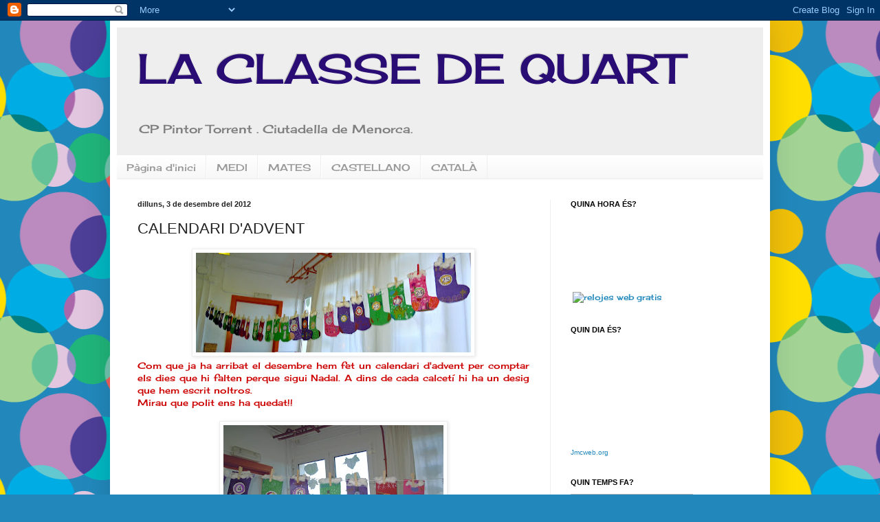

--- FILE ---
content_type: text/html; charset=UTF-8
request_url: https://ptorrent2005.blogspot.com/2012/12/calendari-dadvent.html
body_size: 14950
content:
<!DOCTYPE html>
<html class='v2' dir='ltr' lang='ca'>
<head>
<link href='https://www.blogger.com/static/v1/widgets/335934321-css_bundle_v2.css' rel='stylesheet' type='text/css'/>
<meta content='width=1100' name='viewport'/>
<meta content='text/html; charset=UTF-8' http-equiv='Content-Type'/>
<meta content='blogger' name='generator'/>
<link href='https://ptorrent2005.blogspot.com/favicon.ico' rel='icon' type='image/x-icon'/>
<link href='http://ptorrent2005.blogspot.com/2012/12/calendari-dadvent.html' rel='canonical'/>
<link rel="alternate" type="application/atom+xml" title="LA CLASSE DE QUART - Atom" href="https://ptorrent2005.blogspot.com/feeds/posts/default" />
<link rel="alternate" type="application/rss+xml" title="LA CLASSE DE QUART - RSS" href="https://ptorrent2005.blogspot.com/feeds/posts/default?alt=rss" />
<link rel="service.post" type="application/atom+xml" title="LA CLASSE DE QUART - Atom" href="https://www.blogger.com/feeds/6605416675578337634/posts/default" />

<link rel="alternate" type="application/atom+xml" title="LA CLASSE DE QUART - Atom" href="https://ptorrent2005.blogspot.com/feeds/4187070974018611017/comments/default" />
<!--Can't find substitution for tag [blog.ieCssRetrofitLinks]-->
<link href='https://blogger.googleusercontent.com/img/b/R29vZ2xl/AVvXsEhTbqEV2A_r17zaj1jAgHoBYsUzCz3XwexHeK4Qr84rI63h-xhhdvNIziJgEhBUBpbPtIB4IYGRh82kQPuV6tlQUb8HE4BKyxRgbGpTofoQzWAGP9fvZ_5vBc6a3km_4o9ZLfgl4U4IZmHU/s400/DSCN2768.JPG' rel='image_src'/>
<meta content='http://ptorrent2005.blogspot.com/2012/12/calendari-dadvent.html' property='og:url'/>
<meta content='CALENDARI D&#39;ADVENT' property='og:title'/>
<meta content='   Com que ja ha arribat el desembre hem fet un calendari d&#39;advent per comptar els dies que hi falten perque sigui Nadal. A dins de cada cal...' property='og:description'/>
<meta content='https://blogger.googleusercontent.com/img/b/R29vZ2xl/AVvXsEhTbqEV2A_r17zaj1jAgHoBYsUzCz3XwexHeK4Qr84rI63h-xhhdvNIziJgEhBUBpbPtIB4IYGRh82kQPuV6tlQUb8HE4BKyxRgbGpTofoQzWAGP9fvZ_5vBc6a3km_4o9ZLfgl4U4IZmHU/w1200-h630-p-k-no-nu/DSCN2768.JPG' property='og:image'/>
<title>LA CLASSE DE QUART: CALENDARI D'ADVENT</title>
<style type='text/css'>@font-face{font-family:'Cherry Cream Soda';font-style:normal;font-weight:400;font-display:swap;src:url(//fonts.gstatic.com/s/cherrycreamsoda/v21/UMBIrOxBrW6w2FFyi9paG0fdVdRciQd9A98ZD47H.woff2)format('woff2');unicode-range:U+0000-00FF,U+0131,U+0152-0153,U+02BB-02BC,U+02C6,U+02DA,U+02DC,U+0304,U+0308,U+0329,U+2000-206F,U+20AC,U+2122,U+2191,U+2193,U+2212,U+2215,U+FEFF,U+FFFD;}</style>
<style id='page-skin-1' type='text/css'><!--
/*
-----------------------------------------------
Blogger Template Style
Name:     Simple
Designer: Blogger
URL:      www.blogger.com
----------------------------------------------- */
/* Content
----------------------------------------------- */
body {
font: normal normal 12px Cherry Cream Soda;
color: #222222;
background: #2288bb url(//themes.googleusercontent.com/image?id=1E-DAnoBu_XscIMM3DLRSSLqcyZxW0j0ge5XOaxMhB-RE-RCHOH6e-JxbyYkbcpQDyuNV) repeat scroll top center /* Credit: diane555 (http://www.istockphoto.com/googleimages.php?id=2474365&platform=blogger) */;
padding: 0 40px 40px 40px;
}
html body .region-inner {
min-width: 0;
max-width: 100%;
width: auto;
}
h2 {
font-size: 22px;
}
a:link {
text-decoration:none;
color: #2288bb;
}
a:visited {
text-decoration:none;
color: #888888;
}
a:hover {
text-decoration:underline;
color: #33aaff;
}
.body-fauxcolumn-outer .fauxcolumn-inner {
background: transparent none repeat scroll top left;
_background-image: none;
}
.body-fauxcolumn-outer .cap-top {
position: absolute;
z-index: 1;
height: 400px;
width: 100%;
}
.body-fauxcolumn-outer .cap-top .cap-left {
width: 100%;
background: transparent none repeat-x scroll top left;
_background-image: none;
}
.content-outer {
-moz-box-shadow: 0 0 40px rgba(0, 0, 0, .15);
-webkit-box-shadow: 0 0 5px rgba(0, 0, 0, .15);
-goog-ms-box-shadow: 0 0 10px #333333;
box-shadow: 0 0 40px rgba(0, 0, 0, .15);
margin-bottom: 1px;
}
.content-inner {
padding: 10px 10px;
}
.content-inner {
background-color: #ffffff;
}
/* Header
----------------------------------------------- */
.header-outer {
background: #eeeeee none repeat-x scroll 0 -400px;
_background-image: none;
}
.Header h1 {
font: normal normal 60px Cherry Cream Soda;
color: #290c74;
text-shadow: -1px -1px 1px rgba(0, 0, 0, .2);
}
.Header h1 a {
color: #290c74;
}
.Header .description {
font-size: 140%;
color: #7f7f7f;
}
.header-inner .Header .titlewrapper {
padding: 22px 30px;
}
.header-inner .Header .descriptionwrapper {
padding: 0 30px;
}
/* Tabs
----------------------------------------------- */
.tabs-inner .section:first-child {
border-top: 1px solid #eeeeee;
}
.tabs-inner .section:first-child ul {
margin-top: -1px;
border-top: 1px solid #eeeeee;
border-left: 0 solid #eeeeee;
border-right: 0 solid #eeeeee;
}
.tabs-inner .widget ul {
background: #f5f5f5 url(https://resources.blogblog.com/blogblog/data/1kt/simple/gradients_light.png) repeat-x scroll 0 -800px;
_background-image: none;
border-bottom: 1px solid #eeeeee;
margin-top: 0;
margin-left: -30px;
margin-right: -30px;
}
.tabs-inner .widget li a {
display: inline-block;
padding: .6em 1em;
font: normal normal 14px Cherry Cream Soda;
color: #999999;
border-left: 1px solid #ffffff;
border-right: 1px solid #eeeeee;
}
.tabs-inner .widget li:first-child a {
border-left: none;
}
.tabs-inner .widget li.selected a, .tabs-inner .widget li a:hover {
color: #000000;
background-color: #eeeeee;
text-decoration: none;
}
/* Columns
----------------------------------------------- */
.main-outer {
border-top: 0 solid #eeeeee;
}
.fauxcolumn-left-outer .fauxcolumn-inner {
border-right: 1px solid #eeeeee;
}
.fauxcolumn-right-outer .fauxcolumn-inner {
border-left: 1px solid #eeeeee;
}
/* Headings
----------------------------------------------- */
div.widget > h2,
div.widget h2.title {
margin: 0 0 1em 0;
font: normal bold 11px Arial, Tahoma, Helvetica, FreeSans, sans-serif;
color: #000000;
}
/* Widgets
----------------------------------------------- */
.widget .zippy {
color: #999999;
text-shadow: 2px 2px 1px rgba(0, 0, 0, .1);
}
.widget .popular-posts ul {
list-style: none;
}
/* Posts
----------------------------------------------- */
h2.date-header {
font: normal bold 11px Arial, Tahoma, Helvetica, FreeSans, sans-serif;
}
.date-header span {
background-color: transparent;
color: #222222;
padding: inherit;
letter-spacing: inherit;
margin: inherit;
}
.main-inner {
padding-top: 30px;
padding-bottom: 30px;
}
.main-inner .column-center-inner {
padding: 0 15px;
}
.main-inner .column-center-inner .section {
margin: 0 15px;
}
.post {
margin: 0 0 25px 0;
}
h3.post-title, .comments h4 {
font: normal normal 22px Arial, Tahoma, Helvetica, FreeSans, sans-serif;
margin: .75em 0 0;
}
.post-body {
font-size: 110%;
line-height: 1.4;
position: relative;
}
.post-body img, .post-body .tr-caption-container, .Profile img, .Image img,
.BlogList .item-thumbnail img {
padding: 2px;
background: #ffffff;
border: 1px solid #eeeeee;
-moz-box-shadow: 1px 1px 5px rgba(0, 0, 0, .1);
-webkit-box-shadow: 1px 1px 5px rgba(0, 0, 0, .1);
box-shadow: 1px 1px 5px rgba(0, 0, 0, .1);
}
.post-body img, .post-body .tr-caption-container {
padding: 5px;
}
.post-body .tr-caption-container {
color: #222222;
}
.post-body .tr-caption-container img {
padding: 0;
background: transparent;
border: none;
-moz-box-shadow: 0 0 0 rgba(0, 0, 0, .1);
-webkit-box-shadow: 0 0 0 rgba(0, 0, 0, .1);
box-shadow: 0 0 0 rgba(0, 0, 0, .1);
}
.post-header {
margin: 0 0 1.5em;
line-height: 1.6;
font-size: 90%;
}
.post-footer {
margin: 20px -2px 0;
padding: 5px 10px;
color: #666666;
background-color: #f9f9f9;
border-bottom: 1px solid #eeeeee;
line-height: 1.6;
font-size: 90%;
}
#comments .comment-author {
padding-top: 1.5em;
border-top: 1px solid #eeeeee;
background-position: 0 1.5em;
}
#comments .comment-author:first-child {
padding-top: 0;
border-top: none;
}
.avatar-image-container {
margin: .2em 0 0;
}
#comments .avatar-image-container img {
border: 1px solid #eeeeee;
}
/* Comments
----------------------------------------------- */
.comments .comments-content .icon.blog-author {
background-repeat: no-repeat;
background-image: url([data-uri]);
}
.comments .comments-content .loadmore a {
border-top: 1px solid #999999;
border-bottom: 1px solid #999999;
}
.comments .comment-thread.inline-thread {
background-color: #f9f9f9;
}
.comments .continue {
border-top: 2px solid #999999;
}
/* Accents
---------------------------------------------- */
.section-columns td.columns-cell {
border-left: 1px solid #eeeeee;
}
.blog-pager {
background: transparent none no-repeat scroll top center;
}
.blog-pager-older-link, .home-link,
.blog-pager-newer-link {
background-color: #ffffff;
padding: 5px;
}
.footer-outer {
border-top: 0 dashed #bbbbbb;
}
/* Mobile
----------------------------------------------- */
body.mobile  {
background-size: auto;
}
.mobile .body-fauxcolumn-outer {
background: transparent none repeat scroll top left;
}
.mobile .body-fauxcolumn-outer .cap-top {
background-size: 100% auto;
}
.mobile .content-outer {
-webkit-box-shadow: 0 0 3px rgba(0, 0, 0, .15);
box-shadow: 0 0 3px rgba(0, 0, 0, .15);
}
.mobile .tabs-inner .widget ul {
margin-left: 0;
margin-right: 0;
}
.mobile .post {
margin: 0;
}
.mobile .main-inner .column-center-inner .section {
margin: 0;
}
.mobile .date-header span {
padding: 0.1em 10px;
margin: 0 -10px;
}
.mobile h3.post-title {
margin: 0;
}
.mobile .blog-pager {
background: transparent none no-repeat scroll top center;
}
.mobile .footer-outer {
border-top: none;
}
.mobile .main-inner, .mobile .footer-inner {
background-color: #ffffff;
}
.mobile-index-contents {
color: #222222;
}
.mobile-link-button {
background-color: #2288bb;
}
.mobile-link-button a:link, .mobile-link-button a:visited {
color: #ffffff;
}
.mobile .tabs-inner .section:first-child {
border-top: none;
}
.mobile .tabs-inner .PageList .widget-content {
background-color: #eeeeee;
color: #000000;
border-top: 1px solid #eeeeee;
border-bottom: 1px solid #eeeeee;
}
.mobile .tabs-inner .PageList .widget-content .pagelist-arrow {
border-left: 1px solid #eeeeee;
}

--></style>
<style id='template-skin-1' type='text/css'><!--
body {
min-width: 960px;
}
.content-outer, .content-fauxcolumn-outer, .region-inner {
min-width: 960px;
max-width: 960px;
_width: 960px;
}
.main-inner .columns {
padding-left: 0;
padding-right: 310px;
}
.main-inner .fauxcolumn-center-outer {
left: 0;
right: 310px;
/* IE6 does not respect left and right together */
_width: expression(this.parentNode.offsetWidth -
parseInt("0") -
parseInt("310px") + 'px');
}
.main-inner .fauxcolumn-left-outer {
width: 0;
}
.main-inner .fauxcolumn-right-outer {
width: 310px;
}
.main-inner .column-left-outer {
width: 0;
right: 100%;
margin-left: -0;
}
.main-inner .column-right-outer {
width: 310px;
margin-right: -310px;
}
#layout {
min-width: 0;
}
#layout .content-outer {
min-width: 0;
width: 800px;
}
#layout .region-inner {
min-width: 0;
width: auto;
}
body#layout div.add_widget {
padding: 8px;
}
body#layout div.add_widget a {
margin-left: 32px;
}
--></style>
<style>
    body {background-image:url(\/\/themes.googleusercontent.com\/image?id=1E-DAnoBu_XscIMM3DLRSSLqcyZxW0j0ge5XOaxMhB-RE-RCHOH6e-JxbyYkbcpQDyuNV);}
    
@media (max-width: 200px) { body {background-image:url(\/\/themes.googleusercontent.com\/image?id=1E-DAnoBu_XscIMM3DLRSSLqcyZxW0j0ge5XOaxMhB-RE-RCHOH6e-JxbyYkbcpQDyuNV&options=w200);}}
@media (max-width: 400px) and (min-width: 201px) { body {background-image:url(\/\/themes.googleusercontent.com\/image?id=1E-DAnoBu_XscIMM3DLRSSLqcyZxW0j0ge5XOaxMhB-RE-RCHOH6e-JxbyYkbcpQDyuNV&options=w400);}}
@media (max-width: 800px) and (min-width: 401px) { body {background-image:url(\/\/themes.googleusercontent.com\/image?id=1E-DAnoBu_XscIMM3DLRSSLqcyZxW0j0ge5XOaxMhB-RE-RCHOH6e-JxbyYkbcpQDyuNV&options=w800);}}
@media (max-width: 1200px) and (min-width: 801px) { body {background-image:url(\/\/themes.googleusercontent.com\/image?id=1E-DAnoBu_XscIMM3DLRSSLqcyZxW0j0ge5XOaxMhB-RE-RCHOH6e-JxbyYkbcpQDyuNV&options=w1200);}}
/* Last tag covers anything over one higher than the previous max-size cap. */
@media (min-width: 1201px) { body {background-image:url(\/\/themes.googleusercontent.com\/image?id=1E-DAnoBu_XscIMM3DLRSSLqcyZxW0j0ge5XOaxMhB-RE-RCHOH6e-JxbyYkbcpQDyuNV&options=w1600);}}
  </style>
<link href='https://www.blogger.com/dyn-css/authorization.css?targetBlogID=6605416675578337634&amp;zx=fb1a9dff-ae4f-4399-bb30-7eae16e59ac9' media='none' onload='if(media!=&#39;all&#39;)media=&#39;all&#39;' rel='stylesheet'/><noscript><link href='https://www.blogger.com/dyn-css/authorization.css?targetBlogID=6605416675578337634&amp;zx=fb1a9dff-ae4f-4399-bb30-7eae16e59ac9' rel='stylesheet'/></noscript>
<meta name='google-adsense-platform-account' content='ca-host-pub-1556223355139109'/>
<meta name='google-adsense-platform-domain' content='blogspot.com'/>

</head>
<body class='loading variant-pale'>
<div class='navbar section' id='navbar' name='Barra de navegació'><div class='widget Navbar' data-version='1' id='Navbar1'><script type="text/javascript">
    function setAttributeOnload(object, attribute, val) {
      if(window.addEventListener) {
        window.addEventListener('load',
          function(){ object[attribute] = val; }, false);
      } else {
        window.attachEvent('onload', function(){ object[attribute] = val; });
      }
    }
  </script>
<div id="navbar-iframe-container"></div>
<script type="text/javascript" src="https://apis.google.com/js/platform.js"></script>
<script type="text/javascript">
      gapi.load("gapi.iframes:gapi.iframes.style.bubble", function() {
        if (gapi.iframes && gapi.iframes.getContext) {
          gapi.iframes.getContext().openChild({
              url: 'https://www.blogger.com/navbar/6605416675578337634?po\x3d4187070974018611017\x26origin\x3dhttps://ptorrent2005.blogspot.com',
              where: document.getElementById("navbar-iframe-container"),
              id: "navbar-iframe"
          });
        }
      });
    </script><script type="text/javascript">
(function() {
var script = document.createElement('script');
script.type = 'text/javascript';
script.src = '//pagead2.googlesyndication.com/pagead/js/google_top_exp.js';
var head = document.getElementsByTagName('head')[0];
if (head) {
head.appendChild(script);
}})();
</script>
</div></div>
<div class='body-fauxcolumns'>
<div class='fauxcolumn-outer body-fauxcolumn-outer'>
<div class='cap-top'>
<div class='cap-left'></div>
<div class='cap-right'></div>
</div>
<div class='fauxborder-left'>
<div class='fauxborder-right'></div>
<div class='fauxcolumn-inner'>
</div>
</div>
<div class='cap-bottom'>
<div class='cap-left'></div>
<div class='cap-right'></div>
</div>
</div>
</div>
<div class='content'>
<div class='content-fauxcolumns'>
<div class='fauxcolumn-outer content-fauxcolumn-outer'>
<div class='cap-top'>
<div class='cap-left'></div>
<div class='cap-right'></div>
</div>
<div class='fauxborder-left'>
<div class='fauxborder-right'></div>
<div class='fauxcolumn-inner'>
</div>
</div>
<div class='cap-bottom'>
<div class='cap-left'></div>
<div class='cap-right'></div>
</div>
</div>
</div>
<div class='content-outer'>
<div class='content-cap-top cap-top'>
<div class='cap-left'></div>
<div class='cap-right'></div>
</div>
<div class='fauxborder-left content-fauxborder-left'>
<div class='fauxborder-right content-fauxborder-right'></div>
<div class='content-inner'>
<header>
<div class='header-outer'>
<div class='header-cap-top cap-top'>
<div class='cap-left'></div>
<div class='cap-right'></div>
</div>
<div class='fauxborder-left header-fauxborder-left'>
<div class='fauxborder-right header-fauxborder-right'></div>
<div class='region-inner header-inner'>
<div class='header section' id='header' name='Capçalera'><div class='widget Header' data-version='1' id='Header1'>
<div id='header-inner'>
<div class='titlewrapper'>
<h1 class='title'>
<a href='https://ptorrent2005.blogspot.com/'>
LA CLASSE DE QUART
</a>
</h1>
</div>
<div class='descriptionwrapper'>
<p class='description'><span>CP Pintor Torrent . Ciutadella de Menorca.</span></p>
</div>
</div>
</div></div>
</div>
</div>
<div class='header-cap-bottom cap-bottom'>
<div class='cap-left'></div>
<div class='cap-right'></div>
</div>
</div>
</header>
<div class='tabs-outer'>
<div class='tabs-cap-top cap-top'>
<div class='cap-left'></div>
<div class='cap-right'></div>
</div>
<div class='fauxborder-left tabs-fauxborder-left'>
<div class='fauxborder-right tabs-fauxborder-right'></div>
<div class='region-inner tabs-inner'>
<div class='tabs section' id='crosscol' name='Multicolumnes'><div class='widget PageList' data-version='1' id='PageList1'>
<h2>Pàgines</h2>
<div class='widget-content'>
<ul>
<li>
<a href='https://ptorrent2005.blogspot.com/'>Pàgina d'inici</a>
</li>
<li>
<a href='https://ptorrent2005.blogspot.com/p/projecte-de-medi.html'>MEDI</a>
</li>
<li>
<a href='https://ptorrent2005.blogspot.com/p/mates_18.html'>MATES</a>
</li>
<li>
<a href='https://ptorrent2005.blogspot.com/p/blog-page_18.html'>CASTELLANO</a>
</li>
<li>
<a href='https://ptorrent2005.blogspot.com/p/catala_18.html'>CATALÀ</a>
</li>
</ul>
<div class='clear'></div>
</div>
</div></div>
<div class='tabs no-items section' id='crosscol-overflow' name='Cross-Column 2'></div>
</div>
</div>
<div class='tabs-cap-bottom cap-bottom'>
<div class='cap-left'></div>
<div class='cap-right'></div>
</div>
</div>
<div class='main-outer'>
<div class='main-cap-top cap-top'>
<div class='cap-left'></div>
<div class='cap-right'></div>
</div>
<div class='fauxborder-left main-fauxborder-left'>
<div class='fauxborder-right main-fauxborder-right'></div>
<div class='region-inner main-inner'>
<div class='columns fauxcolumns'>
<div class='fauxcolumn-outer fauxcolumn-center-outer'>
<div class='cap-top'>
<div class='cap-left'></div>
<div class='cap-right'></div>
</div>
<div class='fauxborder-left'>
<div class='fauxborder-right'></div>
<div class='fauxcolumn-inner'>
</div>
</div>
<div class='cap-bottom'>
<div class='cap-left'></div>
<div class='cap-right'></div>
</div>
</div>
<div class='fauxcolumn-outer fauxcolumn-left-outer'>
<div class='cap-top'>
<div class='cap-left'></div>
<div class='cap-right'></div>
</div>
<div class='fauxborder-left'>
<div class='fauxborder-right'></div>
<div class='fauxcolumn-inner'>
</div>
</div>
<div class='cap-bottom'>
<div class='cap-left'></div>
<div class='cap-right'></div>
</div>
</div>
<div class='fauxcolumn-outer fauxcolumn-right-outer'>
<div class='cap-top'>
<div class='cap-left'></div>
<div class='cap-right'></div>
</div>
<div class='fauxborder-left'>
<div class='fauxborder-right'></div>
<div class='fauxcolumn-inner'>
</div>
</div>
<div class='cap-bottom'>
<div class='cap-left'></div>
<div class='cap-right'></div>
</div>
</div>
<!-- corrects IE6 width calculation -->
<div class='columns-inner'>
<div class='column-center-outer'>
<div class='column-center-inner'>
<div class='main section' id='main' name='Principal'><div class='widget Blog' data-version='1' id='Blog1'>
<div class='blog-posts hfeed'>

          <div class="date-outer">
        
<h2 class='date-header'><span>dilluns, 3 de desembre del 2012</span></h2>

          <div class="date-posts">
        
<div class='post-outer'>
<div class='post hentry uncustomized-post-template' itemprop='blogPost' itemscope='itemscope' itemtype='http://schema.org/BlogPosting'>
<meta content='https://blogger.googleusercontent.com/img/b/R29vZ2xl/AVvXsEhTbqEV2A_r17zaj1jAgHoBYsUzCz3XwexHeK4Qr84rI63h-xhhdvNIziJgEhBUBpbPtIB4IYGRh82kQPuV6tlQUb8HE4BKyxRgbGpTofoQzWAGP9fvZ_5vBc6a3km_4o9ZLfgl4U4IZmHU/s400/DSCN2768.JPG' itemprop='image_url'/>
<meta content='6605416675578337634' itemprop='blogId'/>
<meta content='4187070974018611017' itemprop='postId'/>
<a name='4187070974018611017'></a>
<h3 class='post-title entry-title' itemprop='name'>
CALENDARI D'ADVENT
</h3>
<div class='post-header'>
<div class='post-header-line-1'></div>
</div>
<div class='post-body entry-content' id='post-body-4187070974018611017' itemprop='description articleBody'>
<div class="separator" style="clear: both; text-align: center;">
<a href="https://blogger.googleusercontent.com/img/b/R29vZ2xl/AVvXsEhTbqEV2A_r17zaj1jAgHoBYsUzCz3XwexHeK4Qr84rI63h-xhhdvNIziJgEhBUBpbPtIB4IYGRh82kQPuV6tlQUb8HE4BKyxRgbGpTofoQzWAGP9fvZ_5vBc6a3km_4o9ZLfgl4U4IZmHU/s1600/DSCN2768.JPG" imageanchor="1" style="margin-left: 1em; margin-right: 1em;"><img border="0" height="145" src="https://blogger.googleusercontent.com/img/b/R29vZ2xl/AVvXsEhTbqEV2A_r17zaj1jAgHoBYsUzCz3XwexHeK4Qr84rI63h-xhhdvNIziJgEhBUBpbPtIB4IYGRh82kQPuV6tlQUb8HE4BKyxRgbGpTofoQzWAGP9fvZ_5vBc6a3km_4o9ZLfgl4U4IZmHU/s400/DSCN2768.JPG" width="400" /></a></div>
<div class="separator" style="clear: both; text-align: justify;">
<span style="color: #cc0000;">Com que ja ha arribat el desembre hem fet un calendari d'advent per comptar els dies que hi falten perque sigui Nadal. A dins de cada calcetí hi ha un desig que hem escrit noltros.</span></div>
<div class="separator" style="clear: both; text-align: justify;">
<span style="color: #cc0000;">Mirau que polit ens ha quedat!!</span></div>
<div class="separator" style="clear: both; text-align: center;">
<br /></div>
<div class="separator" style="clear: both; text-align: center;">
<a href="https://blogger.googleusercontent.com/img/b/R29vZ2xl/AVvXsEhBEAXPyeCZRXuxNq9ntF7sFUw7yH5a5YDyf0L5OWcPYNqM9cD4Rc_E0WkIlZkj0wv9uhCNZHkz59XGe_PFDRzkZNP_FfHtWAhdhJEN9zQt3xoDAoBktPjDmdKbKhmWrN32VjX-grSTljho/s1600/DSCN2771.JPG" imageanchor="1" style="margin-left: 1em; margin-right: 1em;"><img border="0" height="240" src="https://blogger.googleusercontent.com/img/b/R29vZ2xl/AVvXsEhBEAXPyeCZRXuxNq9ntF7sFUw7yH5a5YDyf0L5OWcPYNqM9cD4Rc_E0WkIlZkj0wv9uhCNZHkz59XGe_PFDRzkZNP_FfHtWAhdhJEN9zQt3xoDAoBktPjDmdKbKhmWrN32VjX-grSTljho/s320/DSCN2771.JPG" width="320" /></a></div>
<br />
<div class="separator" style="clear: both; text-align: center;">
<a href="https://blogger.googleusercontent.com/img/b/R29vZ2xl/AVvXsEjcuMH5KMv6qmD_K0VWBdCmmb-AyPOYJcPPLZ1BydK6BR12uzk75_LoLG8U8PfoO8JAoH8b_mSzJr2_SXU6npcK5tBzuMdnGlgytPUVVaXH4fWPH604_DHKkMn2OdRf_VJHD0tLLKOrQG6t/s1600/DSCN2770.JPG" imageanchor="1" style="margin-left: 1em; margin-right: 1em;"><img border="0" height="240" src="https://blogger.googleusercontent.com/img/b/R29vZ2xl/AVvXsEjcuMH5KMv6qmD_K0VWBdCmmb-AyPOYJcPPLZ1BydK6BR12uzk75_LoLG8U8PfoO8JAoH8b_mSzJr2_SXU6npcK5tBzuMdnGlgytPUVVaXH4fWPH604_DHKkMn2OdRf_VJHD0tLLKOrQG6t/s320/DSCN2770.JPG" width="320" /></a></div>
<br />
<div style='clear: both;'></div>
</div>
<div class='post-footer'>
<div class='post-footer-line post-footer-line-1'>
<span class='post-author vcard'>
</span>
<span class='post-timestamp'>
</span>
<span class='post-comment-link'>
</span>
<span class='post-icons'>
<span class='item-action'>
<a href='https://www.blogger.com/email-post/6605416675578337634/4187070974018611017' title='Enviar missatge per correu electrònic'>
<img alt='' class='icon-action' height='13' src='https://resources.blogblog.com/img/icon18_email.gif' width='18'/>
</a>
</span>
<span class='item-control blog-admin pid-252449026'>
<a href='https://www.blogger.com/post-edit.g?blogID=6605416675578337634&postID=4187070974018611017&from=pencil' title='Modificar el missatge'>
<img alt='' class='icon-action' height='18' src='https://resources.blogblog.com/img/icon18_edit_allbkg.gif' width='18'/>
</a>
</span>
</span>
<div class='post-share-buttons goog-inline-block'>
<a class='goog-inline-block share-button sb-email' href='https://www.blogger.com/share-post.g?blogID=6605416675578337634&postID=4187070974018611017&target=email' target='_blank' title='Envia per correu electrònic'><span class='share-button-link-text'>Envia per correu electrònic</span></a><a class='goog-inline-block share-button sb-blog' href='https://www.blogger.com/share-post.g?blogID=6605416675578337634&postID=4187070974018611017&target=blog' onclick='window.open(this.href, "_blank", "height=270,width=475"); return false;' target='_blank' title='BlogThis!'><span class='share-button-link-text'>BlogThis!</span></a><a class='goog-inline-block share-button sb-twitter' href='https://www.blogger.com/share-post.g?blogID=6605416675578337634&postID=4187070974018611017&target=twitter' target='_blank' title='Comparteix a X'><span class='share-button-link-text'>Comparteix a X</span></a><a class='goog-inline-block share-button sb-facebook' href='https://www.blogger.com/share-post.g?blogID=6605416675578337634&postID=4187070974018611017&target=facebook' onclick='window.open(this.href, "_blank", "height=430,width=640"); return false;' target='_blank' title='Comparteix a Facebook'><span class='share-button-link-text'>Comparteix a Facebook</span></a><a class='goog-inline-block share-button sb-pinterest' href='https://www.blogger.com/share-post.g?blogID=6605416675578337634&postID=4187070974018611017&target=pinterest' target='_blank' title='Comparteix a Pinterest'><span class='share-button-link-text'>Comparteix a Pinterest</span></a>
</div>
</div>
<div class='post-footer-line post-footer-line-2'>
<span class='post-labels'>
Etiquetes de comentaris:
<a href='https://ptorrent2005.blogspot.com/search/label/Els%20exploradors%20de%202n' rel='tag'>Els exploradors de 2n</a>
</span>
</div>
<div class='post-footer-line post-footer-line-3'>
<span class='post-location'>
</span>
</div>
</div>
</div>
<div class='comments' id='comments'>
<a name='comments'></a>
<h4>Cap comentari:</h4>
<div id='Blog1_comments-block-wrapper'>
<dl class='avatar-comment-indent' id='comments-block'>
</dl>
</div>
<p class='comment-footer'>
<div class='comment-form'>
<a name='comment-form'></a>
<h4 id='comment-post-message'>Publica un comentari a l'entrada</h4>
<p>
</p>
<a href='https://www.blogger.com/comment/frame/6605416675578337634?po=4187070974018611017&hl=ca&saa=85391&origin=https://ptorrent2005.blogspot.com' id='comment-editor-src'></a>
<iframe allowtransparency='true' class='blogger-iframe-colorize blogger-comment-from-post' frameborder='0' height='410px' id='comment-editor' name='comment-editor' src='' width='100%'></iframe>
<script src='https://www.blogger.com/static/v1/jsbin/2830521187-comment_from_post_iframe.js' type='text/javascript'></script>
<script type='text/javascript'>
      BLOG_CMT_createIframe('https://www.blogger.com/rpc_relay.html');
    </script>
</div>
</p>
</div>
</div>

        </div></div>
      
</div>
<div class='blog-pager' id='blog-pager'>
<span id='blog-pager-newer-link'>
<a class='blog-pager-newer-link' href='https://ptorrent2005.blogspot.com/2012/12/ja-tenim-delegats-de-la-classe.html' id='Blog1_blog-pager-newer-link' title='Entrada més recent'>Entrada més recent</a>
</span>
<span id='blog-pager-older-link'>
<a class='blog-pager-older-link' href='https://ptorrent2005.blogspot.com/2012/12/les-noticies-de-segon-ii.html' id='Blog1_blog-pager-older-link' title='Entrada més antiga'>Entrada més antiga</a>
</span>
<a class='home-link' href='https://ptorrent2005.blogspot.com/'>Inici</a>
</div>
<div class='clear'></div>
<div class='post-feeds'>
<div class='feed-links'>
Subscriure's a:
<a class='feed-link' href='https://ptorrent2005.blogspot.com/feeds/4187070974018611017/comments/default' target='_blank' type='application/atom+xml'>Comentaris del missatge (Atom)</a>
</div>
</div>
</div></div>
</div>
</div>
<div class='column-left-outer'>
<div class='column-left-inner'>
<aside>
</aside>
</div>
</div>
<div class='column-right-outer'>
<div class='column-right-inner'>
<aside>
<div class='sidebar section' id='sidebar-right-1'><div class='widget HTML' data-version='1' id='HTML2'>
<h2 class='title'>QUINA HORA ÉS?</h2>
<div class='widget-content'>
<!--- inicio codigo relojesflash.com--->
<table border="0"><tr><td><a href="http://www.relojesflash.com" title="relojes web"><embed style="" src="//www.relojesflash.com/swf/6.swf" wmode="transparent" type="application/x-shockwave-flash" height="100" width="100"><param name="wmode" value="transparent" /></embed></a></td></tr><tr><td align="center"><a href="http://www.relojesflash.com"><img src="https://lh3.googleusercontent.com/blogger_img_proxy/AEn0k_sg2kJVM9D3NKxrMepJ3URlFyubrYcYhR6sIjBJb268j3Td_kEOKF9H7I5v36xwzsj6icgt5b4iqgNDpF7KCaBXfn2RzAE4MMAEYnyXdPBUNEQxrAKg=s0-d" border="0" alt="relojes web gratis"></a></td></tr></table>
<!--- fin codigo relojesflash.com--->
</div>
<div class='clear'></div>
</div><div class='widget HTML' data-version='1' id='HTML4'>
<h2 class='title'>QUIN DIA ÉS?</h2>
<div class='widget-content'>
<!-- Inicio Calendario jmcweb.org-->
<iframe frameborder="0" width="200" height="149" src="http://www.jmcweb.org/calendarioweb/calendariowebfotoviaje3.aspx" marginwidth="0" marginheight="0" scrolling="no"></iframe>
<br />
<font size="1" face="Verdana, Arial, Helvetica, sans-serif"><a href="http://www.jmcweb.org">Jmcweb.org</a></font>
<!-- Fin calendario jmcweb.org-->
</div>
<div class='clear'></div>
</div><div class='widget HTML' data-version='1' id='HTML6'>
<h2 class='title'>QUIN TEMPS FA?</h2>
<div class='widget-content'>
<div id="cont_f23011328d46bb15797707443b1afb5d">
  <span id="h_f23011328d46bb15797707443b1afb5d"><a id="a_f23011328d46bb15797707443b1afb5d" href="http://www.tiempo.com/ciutadella-de-menorca.htm" target="_blank" style="color:#656565;font-family:Arial;font-size:14px;">Mas Info El Tiempo</a></span>
  <script type="text/javascript" src="//www.tiempo.com/wid_loader/f23011328d46bb15797707443b1afb5d"></script>
</div>
</div>
<div class='clear'></div>
</div><div class='widget HTML' data-version='1' id='HTML7'>
<h2 class='title'>ON SOM?</h2>
<div class='widget-content'>
<iframe width="270" height="340" frameborder="0" scrolling="no" marginheight="0" marginwidth="0" src="http://maps.google.es/maps?ie=UTF8&amp;t=h&amp;ll=40.007886,3.834872&amp;spn=0.002465,0.003219&amp;z=17&amp;output=embed"></iframe><br /><small><a href="http://maps.google.es/maps?ie=UTF8&amp;t=h&amp;ll=40.007886,3.834872&amp;spn=0.002465,0.003219&amp;z=17&amp;source=embed" style="color:#0000FF;text-align:left">Aquí pots veure el mapa més gran</a></small>
</div>
<div class='clear'></div>
</div><div class='widget BlogList' data-version='1' id='BlogList1'>
<h2 class='title'>BLOCS DE L'ESCOLA</h2>
<div class='widget-content'>
<div class='blog-list-container' id='BlogList1_container'>
<ul id='BlogList1_blogs'>
<li style='display: block;'>
<div class='blog-icon'>
<img data-lateloadsrc='https://lh3.googleusercontent.com/blogger_img_proxy/AEn0k_vKqU4yCOynubB_skzMep9fpc599yKNVST0qg219Rbj-Q3QEjGmXknI7BpSNmN3g6cVxmP_SJWKbf3YiTjlQ_QvsWhw397i0_WfAKEwB0a--fsXDxWVkg=s16-w16-h16' height='16' width='16'/>
</div>
<div class='blog-content'>
<div class='blog-title'>
<a href='http://musicapintortorrent.blogspot.com/' target='_blank'>
La MÚSICA de l'escola</a>
</div>
<div class='item-content'>
<span class='item-title'>
<a href='http://musicapintortorrent.blogspot.com/2020/02/cantata-per-una-tortuga.html' target='_blank'>
CANTATA PER UNA TORTUGA
</a>
</span>
<div class='item-time'>
Fa 5 anys
</div>
</div>
</div>
<div style='clear: both;'></div>
</li>
<li style='display: block;'>
<div class='blog-icon'>
<img data-lateloadsrc='https://lh3.googleusercontent.com/blogger_img_proxy/AEn0k_tkfCM7NxWN-fpbTFP4D7-DgrN3x1fWnHexYC_Gl0Fxfmr2ZuekZjFMuAm11IdozLoXuQhJEIbGvWXjC4xdags9Nxxl71pFMN8TxCvhmPJy3NqYHYQ=s16-w16-h16' height='16' width='16'/>
</div>
<div class='blog-content'>
<div class='blog-title'>
<a href='http://pintortorrent2009.blogspot.com/' target='_blank'>
EI  3 anys</a>
</div>
<div class='item-content'>
<div class='item-thumbnail'>
<a href='http://pintortorrent2009.blogspot.com/' target='_blank'>
<img alt='' border='0' height='72' src='https://blogger.googleusercontent.com/img/b/R29vZ2xl/AVvXsEg5lsR_zvvLehtSq_7vlVVL2vGjVQcEcpvZ-8z7LXB_MvFcY4dEFrVj3VwZgduNkk6mH0CBWXRbrKX54tyfB88ETUx9fhlygb23m2lRPFtfnSAllmOOu9JspiNofrMV7dKOVIGnn_UYWXrT/s72-c/CIMG6156.JPG' width='72'/>
</a>
</div>
<span class='item-title'>
<a href='http://pintortorrent2009.blogspot.com/2018/06/conta-contes.html' target='_blank'>
CONTA-CONTES
</a>
</span>
<div class='item-time'>
Fa 7 anys
</div>
</div>
</div>
<div style='clear: both;'></div>
</li>
<li style='display: block;'>
<div class='blog-icon'>
<img data-lateloadsrc='https://lh3.googleusercontent.com/blogger_img_proxy/AEn0k_u2NaYtI91aBZdAd2lpEHbcS3KpqhrV49nAfiNR1zHp8BuIIThO5D095pXCl89D6Q4OeuqVzOFVndPTxwHVMuCkPj-y7z5QEkuqsJqJ=s16-w16-h16' height='16' width='16'/>
</div>
<div class='blog-content'>
<div class='blog-title'>
<a href='http://xerrarmolt.blogspot.com/' target='_blank'>
calaix de sastre</a>
</div>
<div class='item-content'>
<span class='item-title'>
<a href='http://xerrarmolt.blogspot.com/2018/04/nuestras-cualidades.html' target='_blank'>
NUESTRAS CUALIDADES
</a>
</span>
<div class='item-time'>
Fa 7 anys
</div>
</div>
</div>
<div style='clear: both;'></div>
</li>
<li style='display: block;'>
<div class='blog-icon'>
<img data-lateloadsrc='https://lh3.googleusercontent.com/blogger_img_proxy/AEn0k_vApAdlTtsMUn7ZzogQ_MISxNufDsi8qgsKcH2GXkA8QgwkSVjvT_BGQBf-9-dY3VErEKztysnN9oDIHA7i5NFTHv7HSAO6GaFSi3SedqW34OyduQ=s16-w16-h16' height='16' width='16'/>
</div>
<div class='blog-content'>
<div class='blog-title'>
<a href='http://pintortorrent2008.blogspot.com/' target='_blank'>
EI 4 anys</a>
</div>
<div class='item-content'>
<div class='item-thumbnail'>
<a href='http://pintortorrent2008.blogspot.com/' target='_blank'>
<img alt='' border='0' height='72' src='https://img.youtube.com/vi/3XwXPqPXqrY/default.jpg' width='72'/>
</a>
</div>
<span class='item-title'>
<a href='http://pintortorrent2008.blogspot.com/2018/02/carnestoltes.html' target='_blank'>
Carnestoltes
</a>
</span>
<div class='item-time'>
Fa 7 anys
</div>
</div>
</div>
<div style='clear: both;'></div>
</li>
<li style='display: block;'>
<div class='blog-icon'>
<img data-lateloadsrc='https://lh3.googleusercontent.com/blogger_img_proxy/AEn0k_sGxPCO1GbZDeTPMoLfUxXyximT3xKlm_oAkmMvysKnAKKY1NVyRZ0i4SO7pWbsLHkWnRw6Z-fxL3YfRsMXAgTbhc_ts143XUhprsvX-1t-ozE4ty0=s16-w16-h16' height='16' width='16'/>
</div>
<div class='blog-content'>
<div class='blog-title'>
<a href='http://aisicaus-iseecows.blogspot.com/' target='_blank'>
I SEE COWS! - AI SI CAUS! (anglès)</a>
</div>
<div class='item-content'>
<div class='item-thumbnail'>
<a href='http://aisicaus-iseecows.blogspot.com/' target='_blank'>
<img alt='' border='0' height='72' src='https://blogger.googleusercontent.com/img/b/R29vZ2xl/AVvXsEim1F8p4FNrxeZZso0ej-0524ANzJqobd7K0GbZ2TBxNY6O_55R83FPrLxYZY-Frs5bNVLhMmSMvGA8mLUD41yG4B4DVsU3zNeVCYyJnQ36NYRL6SVUGE94rMBZmiWgaLRxC2Iw3ZC0nLI/s72-c/trollydash_1.jpg' width='72'/>
</a>
</div>
<span class='item-title'>
<a href='http://aisicaus-iseecows.blogspot.com/2017/11/lets-go-shopping.html' target='_blank'>
Let's go shopping!
</a>
</span>
<div class='item-time'>
Fa 8 anys
</div>
</div>
</div>
<div style='clear: both;'></div>
</li>
<li style='display: block;'>
<div class='blog-icon'>
<img data-lateloadsrc='https://lh3.googleusercontent.com/blogger_img_proxy/AEn0k_s11phbFvxavofbEx_f2SirM2ejCbzwrCmw6cP8LMJ_4sIytn1uC4gyv1YCWnJNsZcp_-wZwP78ssp9Xx4HMI63edOPtdaLdXmnqNlcsjrs21KQUH8=s16-w16-h16' height='16' width='16'/>
</div>
<div class='blog-content'>
<div class='blog-title'>
<a href='http://pintortorrent2007.blogspot.com/' target='_blank'>
Sa classe dels GERMANS KRATTS (EI 5anys)</a>
</div>
<div class='item-content'>
<span class='item-title'>
<a href='http://pintortorrent2007.blogspot.com/2017/06/jornades-esportives.html' target='_blank'>
JORNADES ESPORTIVES
</a>
</span>
<div class='item-time'>
Fa 8 anys
</div>
</div>
</div>
<div style='clear: both;'></div>
</li>
<li style='display: block;'>
<div class='blog-icon'>
<img data-lateloadsrc='https://lh3.googleusercontent.com/blogger_img_proxy/AEn0k_sTbzU3mTRAepD-DU0Vm2ZXSUxGZs8ugiKQ2O7AFzEt-i9nSgdsLDtfPWaD9WEB-U_owunCL03Jv74OjMwf2Ch3D-_IZbqV0dmV9mBs5LzoK4GClG8=s16-w16-h16' height='16' width='16'/>
</div>
<div class='blog-content'>
<div class='blog-title'>
<a href='http://pintortorrent2006.blogspot.com/' target='_blank'>
Sa classe den BRU (Primer)</a>
</div>
<div class='item-content'>
<span class='item-title'>
<a href='http://pintortorrent2006.blogspot.com/2016/05/maquines.html' target='_blank'>
MÀQUINES
</a>
</span>
<div class='item-time'>
Fa 9 anys
</div>
</div>
</div>
<div style='clear: both;'></div>
</li>
<li style='display: block;'>
<div class='blog-icon'>
<img data-lateloadsrc='https://lh3.googleusercontent.com/blogger_img_proxy/AEn0k_ukOARnpGDNlELT4aoqcjHCPGUy8HHsGKsjt7ZeN59ll6-R3nlEtFoKoP6RvW7UGgmFjDFgsI78fLhcuYC4APv1AQhDJ0qMn1fjlw=s16-w16-h16' height='16' width='16'/>
</div>
<div class='blog-content'>
<div class='blog-title'>
<a href='http://apimapt.blogspot.com/' target='_blank'>
APIMA PINTOR TORRENT</a>
</div>
<div class='item-content'>
<div class='item-thumbnail'>
<a href='http://apimapt.blogspot.com/' target='_blank'>
<img alt='' border='0' height='72' src='https://blogger.googleusercontent.com/img/b/R29vZ2xl/AVvXsEhsl9mzPfBKbfvjuwYmfctqeeRheLmpKEHzL4Mw2aS4ElNXvg7LcEvQv-2yH3cnv1yV2vWpuCJZQVbFGF3t_tyOtGZvYAc_Nk3it_-zLlcI1odtli2GypncEU0ugs7oZA3BAiZTQKO8TVOx/s72-c/cartell-exposicic3b3.jpg' width='72'/>
</a>
</div>
<span class='item-title'>
<a href='http://apimapt.blogspot.com/2016/05/exposicion-25-aniversari.html' target='_blank'>
Exposición 25 aniversario
</a>
</span>
<div class='item-time'>
Fa 9 anys
</div>
</div>
</div>
<div style='clear: both;'></div>
</li>
<li style='display: block;'>
<div class='blog-icon'>
<img data-lateloadsrc='https://lh3.googleusercontent.com/blogger_img_proxy/AEn0k_tQwLZpDryjW9nehLwRg8dG5ydUVgASfsgb7XPbl0ZhGWa-l56J-TeWEo55XybSn9NKnjBrJ0FMgvUCJ53_FfAV6HIlgnt0HVchh1Wk14fX2Xmeaw=s16-w16-h16' height='16' width='16'/>
</div>
<div class='blog-content'>
<div class='blog-title'>
<a href='http://pintortorrent2001.blogspot.com/' target='_blank'>
Sa finestra de SISÈ</a>
</div>
<div class='item-content'>
<span class='item-title'>
<a href='http://pintortorrent2001.blogspot.com/2015/01/socials-com-cercar-les-coordenades.html' target='_blank'>
</a>
</span>
<div class='item-time'>
Fa 10 anys
</div>
</div>
</div>
<div style='clear: both;'></div>
</li>
<li style='display: block;'>
<div class='blog-icon'>
<img data-lateloadsrc='https://lh3.googleusercontent.com/blogger_img_proxy/AEn0k_vkVTU24Ffh5c16J-XccX0QEhATDWygGCGloIigFq0EP6--EwNj0JYvg7cgNGRkPR1YcN63_TsCzDMgWLzQi8U8d40TMxNUfVdP9Hp9BfJjDOEtOlE=s16-w16-h16' height='16' width='16'/>
</div>
<div class='blog-content'>
<div class='blog-title'>
<a href='http://pintortorrent2004.blogspot.com/' target='_blank'>
Sa classe de TERCER</a>
</div>
<div class='item-content'>
<span class='item-title'>
<a href='http://pintortorrent2004.blogspot.com/2014/12/al-taller-de-geometria-hem-apres.html' target='_blank'>
</a>
</span>
<div class='item-time'>
Fa 11 anys
</div>
</div>
</div>
<div style='clear: both;'></div>
</li>
<li style='display: block;'>
<div class='blog-icon'>
<img data-lateloadsrc='https://lh3.googleusercontent.com/blogger_img_proxy/AEn0k_tyJmlbg6kKP3tp8DzGCtFMrVIVTCMnGbvq8URbgH5hBjyV3_bONDjn3ohrcE2TBwbOrwYvtuqYstnqNVsf8OndDgZ7u4somvaasHqR1vxC-xfeqQ=s16-w16-h16' height='16' width='16'/>
</div>
<div class='blog-content'>
<div class='blog-title'>
<a href='http://pintortorrent2002.blogspot.com/' target='_blank'>
CINQUÈ en marxa !</a>
</div>
<div class='item-content'>
<div class='item-thumbnail'>
<a href='http://pintortorrent2002.blogspot.com/' target='_blank'>
<img alt="" border="0" height="72" src="//3.bp.blogspot.com/-cNCU0ccsKIo/UzPiyWXvs1I/AAAAAAAAAKE/Nan2F570Mf4/s72-c/albert+torres1.jpeg" width="72">
</a>
</div>
<span class='item-title'>
<a href='http://pintortorrent2002.blogspot.com/2014/03/millor-ciclista-del-mon.html' target='_blank'>
Millor ciclista del món!!!!!!!!!!
</a>
</span>
<div class='item-time'>
Fa 11 anys
</div>
</div>
</div>
<div style='clear: both;'></div>
</li>
<li style='display: block;'>
<div class='blog-icon'>
<img data-lateloadsrc='https://lh3.googleusercontent.com/blogger_img_proxy/AEn0k_tSp18pXEycZjE03vqtBz01kgjz2EHABOqr9L4Xdsmle5c8_HvNL_Xp8odBedeGk0hg7Dx67qUiRTARVAHkSCL0n6T-f69Rw7bOeAEizGKQCMmyAhf4=s16-w16-h16' height='16' width='16'/>
</div>
<div class='blog-content'>
<div class='blog-title'>
<a href='http://pintortorrent2003a.blogspot.com/' target='_blank'>
4rtA</a>
</div>
<div class='item-content'>
<span class='item-title'>
<a href='http://pintortorrent2003a.blogspot.com/2013/06/visita-de-nirene-riudavets.html' target='_blank'>
VISITA DE N'IRENE RIUDAVETS
</a>
</span>
<div class='item-time'>
Fa 12 anys
</div>
</div>
</div>
<div style='clear: both;'></div>
</li>
<li style='display: block;'>
<div class='blog-icon'>
<img data-lateloadsrc='https://lh3.googleusercontent.com/blogger_img_proxy/AEn0k_tIhoJJWoMa7i7ONCAboRQxRQzqHesL7mXqLNojIGjY1r_ByAjRHLKqmBU59NsJ4YA9aZiH_yy8wCl9ae0bPTfrCPHQgdiNpmY6FHDjRL0KCFwwqla_=s16-w16-h16' height='16' width='16'/>
</div>
<div class='blog-content'>
<div class='blog-title'>
<a href='http://pintortorrent2003b.blogspot.com/' target='_blank'>
4rt B</a>
</div>
<div class='item-content'>
<span class='item-title'>
<a href='http://pintortorrent2003b.blogspot.com/2013/04/lectura-3-castellano.html' target='_blank'>
LECTURA 3 CASTELLANO
</a>
</span>
<div class='item-time'>
Fa 12 anys
</div>
</div>
</div>
<div style='clear: both;'></div>
</li>
<li style='display: block;'>
<div class='blog-icon'>
<img data-lateloadsrc='https://lh3.googleusercontent.com/blogger_img_proxy/AEn0k_t2LzlrRQpeXML_gSwMIjhOFKkdSu5b_vuwn_5DLkACFuVsVI4LqKqpP8FbIzQFh4ZAOi5wEKz-oQoHW5WfcP_zWebDimmzXUyCK5GN=s16-w16-h16' height='16' width='16'/>
</div>
<div class='blog-content'>
<div class='blog-title'>
<a href='http://fiboclass.blogspot.com/' target='_blank'>
Fiboclass (6è)</a>
</div>
<div class='item-content'>
<span class='item-title'>
<a href='http://fiboclass.blogspot.com/2013/03/conversor-de-divises.html' target='_blank'>
CONVERSOR DE DIVISES
</a>
</span>
<div class='item-time'>
Fa 12 anys
</div>
</div>
</div>
<div style='clear: both;'></div>
</li>
</ul>
<div class='clear'></div>
</div>
</div>
</div><div class='widget HTML' data-version='1' id='HTML5'>
<h2 class='title'>COMPTADOR DE VISITES</h2>
<div class='widget-content'>
<!-- inicio codigo contador --><a href="http://contador-de-visitas.com/alojamiento-web.htm"><img style="border: 0px solid ; display: inline;" alt="hosting" src="https://lh3.googleusercontent.com/blogger_img_proxy/AEn0k_tWn2KnvNPqySvoHy_DBj0uB7aSO07srm4FEp2w2FBLVzuS3eAU-FumFL5Y09stT-jeVa7oIUJPPhgzaFF8mnoGAod1KtGyJV7s8gY9WeDTup2fzk6GkyCTqwGTv5I=s0-d"></a><br /><a href="http://contador-de-visitas.com/alojamiento-web.htm"></a><!-- fin codigo contador -->
</div>
<div class='clear'></div>
</div><div class='widget HTML' data-version='1' id='HTML3'>
<h2 class='title'>TRADUCTOR</h2>
<div class='widget-content'>
<a href="http://www.empresadata.com/trad/catala-castella.php" target="_blank"><img src="https://lh3.googleusercontent.com/blogger_img_proxy/AEn0k_v0tXAD7b9A2AyzhwZ8pBtmGiiB196hCPLANFngNVYz4ksMZITWLwZbWdLacbIjJ_2YZO-2c0QIDwvJ8ZN7p_HDvJPgeA_h-mfV=s0-d" border="0"></a>
<a href="http://www.empresadata.com/trad/catala-angles.php" target="_blank"><img src="https://lh3.googleusercontent.com/blogger_img_proxy/AEn0k_v58tBRLykSbPPUVrS1fRmBVvQ2MHlzD_RBqeHARlxF_TIbvpODX2uuHtYwZWgRvS9TK5ozNbNYpr18IrjqX5onZhuJBgBAT55p=s0-d" border="0"></a>
</div>
<div class='clear'></div>
</div><div class='widget BlogArchive' data-version='1' id='BlogArchive1'>
<h2>ARXIUS</h2>
<div class='widget-content'>
<div id='ArchiveList'>
<div id='BlogArchive1_ArchiveList'>
<ul class='hierarchy'>
<li class='archivedate collapsed'>
<a class='toggle' href='javascript:void(0)'>
<span class='zippy'>

        &#9658;&#160;
      
</span>
</a>
<a class='post-count-link' href='https://ptorrent2005.blogspot.com/2015/'>
2015
</a>
<span class='post-count' dir='ltr'>(9)</span>
<ul class='hierarchy'>
<li class='archivedate collapsed'>
<a class='post-count-link' href='https://ptorrent2005.blogspot.com/2015/06/'>
de juny
</a>
<span class='post-count' dir='ltr'>(2)</span>
</li>
</ul>
<ul class='hierarchy'>
<li class='archivedate collapsed'>
<a class='post-count-link' href='https://ptorrent2005.blogspot.com/2015/05/'>
de maig
</a>
<span class='post-count' dir='ltr'>(2)</span>
</li>
</ul>
<ul class='hierarchy'>
<li class='archivedate collapsed'>
<a class='post-count-link' href='https://ptorrent2005.blogspot.com/2015/03/'>
de març
</a>
<span class='post-count' dir='ltr'>(1)</span>
</li>
</ul>
<ul class='hierarchy'>
<li class='archivedate collapsed'>
<a class='post-count-link' href='https://ptorrent2005.blogspot.com/2015/02/'>
de febrer
</a>
<span class='post-count' dir='ltr'>(3)</span>
</li>
</ul>
<ul class='hierarchy'>
<li class='archivedate collapsed'>
<a class='post-count-link' href='https://ptorrent2005.blogspot.com/2015/01/'>
de gener
</a>
<span class='post-count' dir='ltr'>(1)</span>
</li>
</ul>
</li>
</ul>
<ul class='hierarchy'>
<li class='archivedate collapsed'>
<a class='toggle' href='javascript:void(0)'>
<span class='zippy'>

        &#9658;&#160;
      
</span>
</a>
<a class='post-count-link' href='https://ptorrent2005.blogspot.com/2014/'>
2014
</a>
<span class='post-count' dir='ltr'>(22)</span>
<ul class='hierarchy'>
<li class='archivedate collapsed'>
<a class='post-count-link' href='https://ptorrent2005.blogspot.com/2014/12/'>
de desembre
</a>
<span class='post-count' dir='ltr'>(3)</span>
</li>
</ul>
<ul class='hierarchy'>
<li class='archivedate collapsed'>
<a class='post-count-link' href='https://ptorrent2005.blogspot.com/2014/11/'>
de novembre
</a>
<span class='post-count' dir='ltr'>(4)</span>
</li>
</ul>
<ul class='hierarchy'>
<li class='archivedate collapsed'>
<a class='post-count-link' href='https://ptorrent2005.blogspot.com/2014/10/'>
d&#8217;octubre
</a>
<span class='post-count' dir='ltr'>(1)</span>
</li>
</ul>
<ul class='hierarchy'>
<li class='archivedate collapsed'>
<a class='post-count-link' href='https://ptorrent2005.blogspot.com/2014/06/'>
de juny
</a>
<span class='post-count' dir='ltr'>(4)</span>
</li>
</ul>
<ul class='hierarchy'>
<li class='archivedate collapsed'>
<a class='post-count-link' href='https://ptorrent2005.blogspot.com/2014/05/'>
de maig
</a>
<span class='post-count' dir='ltr'>(1)</span>
</li>
</ul>
<ul class='hierarchy'>
<li class='archivedate collapsed'>
<a class='post-count-link' href='https://ptorrent2005.blogspot.com/2014/04/'>
d&#8217;abril
</a>
<span class='post-count' dir='ltr'>(5)</span>
</li>
</ul>
<ul class='hierarchy'>
<li class='archivedate collapsed'>
<a class='post-count-link' href='https://ptorrent2005.blogspot.com/2014/03/'>
de març
</a>
<span class='post-count' dir='ltr'>(1)</span>
</li>
</ul>
<ul class='hierarchy'>
<li class='archivedate collapsed'>
<a class='post-count-link' href='https://ptorrent2005.blogspot.com/2014/02/'>
de febrer
</a>
<span class='post-count' dir='ltr'>(1)</span>
</li>
</ul>
<ul class='hierarchy'>
<li class='archivedate collapsed'>
<a class='post-count-link' href='https://ptorrent2005.blogspot.com/2014/01/'>
de gener
</a>
<span class='post-count' dir='ltr'>(2)</span>
</li>
</ul>
</li>
</ul>
<ul class='hierarchy'>
<li class='archivedate collapsed'>
<a class='toggle' href='javascript:void(0)'>
<span class='zippy'>

        &#9658;&#160;
      
</span>
</a>
<a class='post-count-link' href='https://ptorrent2005.blogspot.com/2013/'>
2013
</a>
<span class='post-count' dir='ltr'>(32)</span>
<ul class='hierarchy'>
<li class='archivedate collapsed'>
<a class='post-count-link' href='https://ptorrent2005.blogspot.com/2013/12/'>
de desembre
</a>
<span class='post-count' dir='ltr'>(2)</span>
</li>
</ul>
<ul class='hierarchy'>
<li class='archivedate collapsed'>
<a class='post-count-link' href='https://ptorrent2005.blogspot.com/2013/11/'>
de novembre
</a>
<span class='post-count' dir='ltr'>(3)</span>
</li>
</ul>
<ul class='hierarchy'>
<li class='archivedate collapsed'>
<a class='post-count-link' href='https://ptorrent2005.blogspot.com/2013/10/'>
d&#8217;octubre
</a>
<span class='post-count' dir='ltr'>(1)</span>
</li>
</ul>
<ul class='hierarchy'>
<li class='archivedate collapsed'>
<a class='post-count-link' href='https://ptorrent2005.blogspot.com/2013/06/'>
de juny
</a>
<span class='post-count' dir='ltr'>(3)</span>
</li>
</ul>
<ul class='hierarchy'>
<li class='archivedate collapsed'>
<a class='post-count-link' href='https://ptorrent2005.blogspot.com/2013/05/'>
de maig
</a>
<span class='post-count' dir='ltr'>(3)</span>
</li>
</ul>
<ul class='hierarchy'>
<li class='archivedate collapsed'>
<a class='post-count-link' href='https://ptorrent2005.blogspot.com/2013/04/'>
d&#8217;abril
</a>
<span class='post-count' dir='ltr'>(4)</span>
</li>
</ul>
<ul class='hierarchy'>
<li class='archivedate collapsed'>
<a class='post-count-link' href='https://ptorrent2005.blogspot.com/2013/03/'>
de març
</a>
<span class='post-count' dir='ltr'>(4)</span>
</li>
</ul>
<ul class='hierarchy'>
<li class='archivedate collapsed'>
<a class='post-count-link' href='https://ptorrent2005.blogspot.com/2013/02/'>
de febrer
</a>
<span class='post-count' dir='ltr'>(7)</span>
</li>
</ul>
<ul class='hierarchy'>
<li class='archivedate collapsed'>
<a class='post-count-link' href='https://ptorrent2005.blogspot.com/2013/01/'>
de gener
</a>
<span class='post-count' dir='ltr'>(5)</span>
</li>
</ul>
</li>
</ul>
<ul class='hierarchy'>
<li class='archivedate expanded'>
<a class='toggle' href='javascript:void(0)'>
<span class='zippy toggle-open'>

        &#9660;&#160;
      
</span>
</a>
<a class='post-count-link' href='https://ptorrent2005.blogspot.com/2012/'>
2012
</a>
<span class='post-count' dir='ltr'>(37)</span>
<ul class='hierarchy'>
<li class='archivedate expanded'>
<a class='post-count-link' href='https://ptorrent2005.blogspot.com/2012/12/'>
de desembre
</a>
<span class='post-count' dir='ltr'>(6)</span>
</li>
</ul>
<ul class='hierarchy'>
<li class='archivedate collapsed'>
<a class='post-count-link' href='https://ptorrent2005.blogspot.com/2012/11/'>
de novembre
</a>
<span class='post-count' dir='ltr'>(2)</span>
</li>
</ul>
<ul class='hierarchy'>
<li class='archivedate collapsed'>
<a class='post-count-link' href='https://ptorrent2005.blogspot.com/2012/10/'>
d&#8217;octubre
</a>
<span class='post-count' dir='ltr'>(9)</span>
</li>
</ul>
<ul class='hierarchy'>
<li class='archivedate collapsed'>
<a class='post-count-link' href='https://ptorrent2005.blogspot.com/2012/06/'>
de juny
</a>
<span class='post-count' dir='ltr'>(3)</span>
</li>
</ul>
<ul class='hierarchy'>
<li class='archivedate collapsed'>
<a class='post-count-link' href='https://ptorrent2005.blogspot.com/2012/05/'>
de maig
</a>
<span class='post-count' dir='ltr'>(3)</span>
</li>
</ul>
<ul class='hierarchy'>
<li class='archivedate collapsed'>
<a class='post-count-link' href='https://ptorrent2005.blogspot.com/2012/04/'>
d&#8217;abril
</a>
<span class='post-count' dir='ltr'>(3)</span>
</li>
</ul>
<ul class='hierarchy'>
<li class='archivedate collapsed'>
<a class='post-count-link' href='https://ptorrent2005.blogspot.com/2012/03/'>
de març
</a>
<span class='post-count' dir='ltr'>(3)</span>
</li>
</ul>
<ul class='hierarchy'>
<li class='archivedate collapsed'>
<a class='post-count-link' href='https://ptorrent2005.blogspot.com/2012/02/'>
de febrer
</a>
<span class='post-count' dir='ltr'>(4)</span>
</li>
</ul>
<ul class='hierarchy'>
<li class='archivedate collapsed'>
<a class='post-count-link' href='https://ptorrent2005.blogspot.com/2012/01/'>
de gener
</a>
<span class='post-count' dir='ltr'>(4)</span>
</li>
</ul>
</li>
</ul>
<ul class='hierarchy'>
<li class='archivedate collapsed'>
<a class='toggle' href='javascript:void(0)'>
<span class='zippy'>

        &#9658;&#160;
      
</span>
</a>
<a class='post-count-link' href='https://ptorrent2005.blogspot.com/2011/'>
2011
</a>
<span class='post-count' dir='ltr'>(57)</span>
<ul class='hierarchy'>
<li class='archivedate collapsed'>
<a class='post-count-link' href='https://ptorrent2005.blogspot.com/2011/12/'>
de desembre
</a>
<span class='post-count' dir='ltr'>(9)</span>
</li>
</ul>
<ul class='hierarchy'>
<li class='archivedate collapsed'>
<a class='post-count-link' href='https://ptorrent2005.blogspot.com/2011/11/'>
de novembre
</a>
<span class='post-count' dir='ltr'>(6)</span>
</li>
</ul>
<ul class='hierarchy'>
<li class='archivedate collapsed'>
<a class='post-count-link' href='https://ptorrent2005.blogspot.com/2011/10/'>
d&#8217;octubre
</a>
<span class='post-count' dir='ltr'>(7)</span>
</li>
</ul>
<ul class='hierarchy'>
<li class='archivedate collapsed'>
<a class='post-count-link' href='https://ptorrent2005.blogspot.com/2011/09/'>
de setembre
</a>
<span class='post-count' dir='ltr'>(1)</span>
</li>
</ul>
<ul class='hierarchy'>
<li class='archivedate collapsed'>
<a class='post-count-link' href='https://ptorrent2005.blogspot.com/2011/06/'>
de juny
</a>
<span class='post-count' dir='ltr'>(9)</span>
</li>
</ul>
<ul class='hierarchy'>
<li class='archivedate collapsed'>
<a class='post-count-link' href='https://ptorrent2005.blogspot.com/2011/05/'>
de maig
</a>
<span class='post-count' dir='ltr'>(6)</span>
</li>
</ul>
<ul class='hierarchy'>
<li class='archivedate collapsed'>
<a class='post-count-link' href='https://ptorrent2005.blogspot.com/2011/04/'>
d&#8217;abril
</a>
<span class='post-count' dir='ltr'>(3)</span>
</li>
</ul>
<ul class='hierarchy'>
<li class='archivedate collapsed'>
<a class='post-count-link' href='https://ptorrent2005.blogspot.com/2011/03/'>
de març
</a>
<span class='post-count' dir='ltr'>(11)</span>
</li>
</ul>
<ul class='hierarchy'>
<li class='archivedate collapsed'>
<a class='post-count-link' href='https://ptorrent2005.blogspot.com/2011/02/'>
de febrer
</a>
<span class='post-count' dir='ltr'>(2)</span>
</li>
</ul>
<ul class='hierarchy'>
<li class='archivedate collapsed'>
<a class='post-count-link' href='https://ptorrent2005.blogspot.com/2011/01/'>
de gener
</a>
<span class='post-count' dir='ltr'>(3)</span>
</li>
</ul>
</li>
</ul>
<ul class='hierarchy'>
<li class='archivedate collapsed'>
<a class='toggle' href='javascript:void(0)'>
<span class='zippy'>

        &#9658;&#160;
      
</span>
</a>
<a class='post-count-link' href='https://ptorrent2005.blogspot.com/2010/'>
2010
</a>
<span class='post-count' dir='ltr'>(19)</span>
<ul class='hierarchy'>
<li class='archivedate collapsed'>
<a class='post-count-link' href='https://ptorrent2005.blogspot.com/2010/12/'>
de desembre
</a>
<span class='post-count' dir='ltr'>(8)</span>
</li>
</ul>
<ul class='hierarchy'>
<li class='archivedate collapsed'>
<a class='post-count-link' href='https://ptorrent2005.blogspot.com/2010/11/'>
de novembre
</a>
<span class='post-count' dir='ltr'>(8)</span>
</li>
</ul>
<ul class='hierarchy'>
<li class='archivedate collapsed'>
<a class='post-count-link' href='https://ptorrent2005.blogspot.com/2010/10/'>
d&#8217;octubre
</a>
<span class='post-count' dir='ltr'>(3)</span>
</li>
</ul>
</li>
</ul>
</div>
</div>
<div class='clear'></div>
</div>
</div></div>
</aside>
</div>
</div>
</div>
<div style='clear: both'></div>
<!-- columns -->
</div>
<!-- main -->
</div>
</div>
<div class='main-cap-bottom cap-bottom'>
<div class='cap-left'></div>
<div class='cap-right'></div>
</div>
</div>
<footer>
<div class='footer-outer'>
<div class='footer-cap-top cap-top'>
<div class='cap-left'></div>
<div class='cap-right'></div>
</div>
<div class='fauxborder-left footer-fauxborder-left'>
<div class='fauxborder-right footer-fauxborder-right'></div>
<div class='region-inner footer-inner'>
<div class='foot no-items section' id='footer-1'></div>
<table border='0' cellpadding='0' cellspacing='0' class='section-columns columns-2'>
<tbody>
<tr>
<td class='first columns-cell'>
<div class='foot no-items section' id='footer-2-1'></div>
</td>
<td class='columns-cell'>
<div class='foot no-items section' id='footer-2-2'></div>
</td>
</tr>
</tbody>
</table>
<!-- outside of the include in order to lock Attribution widget -->
<div class='foot section' id='footer-3' name='Peu de pàgina'><div class='widget Attribution' data-version='1' id='Attribution1'>
<div class='widget-content' style='text-align: center;'>
Tema Senzill. Imatges del tema creades per <a href='http://www.istockphoto.com/googleimages.php?id=2474365&platform=blogger&langregion=ca' target='_blank'>diane555</a>. Amb la tecnologia de <a href='https://www.blogger.com' target='_blank'>Blogger</a>.
</div>
<div class='clear'></div>
</div></div>
</div>
</div>
<div class='footer-cap-bottom cap-bottom'>
<div class='cap-left'></div>
<div class='cap-right'></div>
</div>
</div>
</footer>
<!-- content -->
</div>
</div>
<div class='content-cap-bottom cap-bottom'>
<div class='cap-left'></div>
<div class='cap-right'></div>
</div>
</div>
</div>
<script type='text/javascript'>
    window.setTimeout(function() {
        document.body.className = document.body.className.replace('loading', '');
      }, 10);
  </script>

<script type="text/javascript" src="https://www.blogger.com/static/v1/widgets/3845888474-widgets.js"></script>
<script type='text/javascript'>
window['__wavt'] = 'AOuZoY7zMLCkhQgxxc69Sx7Qx9AcxbTstA:1768820604145';_WidgetManager._Init('//www.blogger.com/rearrange?blogID\x3d6605416675578337634','//ptorrent2005.blogspot.com/2012/12/calendari-dadvent.html','6605416675578337634');
_WidgetManager._SetDataContext([{'name': 'blog', 'data': {'blogId': '6605416675578337634', 'title': 'LA CLASSE DE QUART', 'url': 'https://ptorrent2005.blogspot.com/2012/12/calendari-dadvent.html', 'canonicalUrl': 'http://ptorrent2005.blogspot.com/2012/12/calendari-dadvent.html', 'homepageUrl': 'https://ptorrent2005.blogspot.com/', 'searchUrl': 'https://ptorrent2005.blogspot.com/search', 'canonicalHomepageUrl': 'http://ptorrent2005.blogspot.com/', 'blogspotFaviconUrl': 'https://ptorrent2005.blogspot.com/favicon.ico', 'bloggerUrl': 'https://www.blogger.com', 'hasCustomDomain': false, 'httpsEnabled': true, 'enabledCommentProfileImages': true, 'gPlusViewType': 'FILTERED_POSTMOD', 'adultContent': false, 'analyticsAccountNumber': '', 'encoding': 'UTF-8', 'locale': 'ca', 'localeUnderscoreDelimited': 'ca', 'languageDirection': 'ltr', 'isPrivate': false, 'isMobile': false, 'isMobileRequest': false, 'mobileClass': '', 'isPrivateBlog': false, 'isDynamicViewsAvailable': true, 'feedLinks': '\x3clink rel\x3d\x22alternate\x22 type\x3d\x22application/atom+xml\x22 title\x3d\x22LA CLASSE DE QUART - Atom\x22 href\x3d\x22https://ptorrent2005.blogspot.com/feeds/posts/default\x22 /\x3e\n\x3clink rel\x3d\x22alternate\x22 type\x3d\x22application/rss+xml\x22 title\x3d\x22LA CLASSE DE QUART - RSS\x22 href\x3d\x22https://ptorrent2005.blogspot.com/feeds/posts/default?alt\x3drss\x22 /\x3e\n\x3clink rel\x3d\x22service.post\x22 type\x3d\x22application/atom+xml\x22 title\x3d\x22LA CLASSE DE QUART - Atom\x22 href\x3d\x22https://www.blogger.com/feeds/6605416675578337634/posts/default\x22 /\x3e\n\n\x3clink rel\x3d\x22alternate\x22 type\x3d\x22application/atom+xml\x22 title\x3d\x22LA CLASSE DE QUART - Atom\x22 href\x3d\x22https://ptorrent2005.blogspot.com/feeds/4187070974018611017/comments/default\x22 /\x3e\n', 'meTag': '', 'adsenseHostId': 'ca-host-pub-1556223355139109', 'adsenseHasAds': false, 'adsenseAutoAds': false, 'boqCommentIframeForm': true, 'loginRedirectParam': '', 'isGoogleEverywhereLinkTooltipEnabled': true, 'view': '', 'dynamicViewsCommentsSrc': '//www.blogblog.com/dynamicviews/4224c15c4e7c9321/js/comments.js', 'dynamicViewsScriptSrc': '//www.blogblog.com/dynamicviews/f9a985b7a2d28680', 'plusOneApiSrc': 'https://apis.google.com/js/platform.js', 'disableGComments': true, 'interstitialAccepted': false, 'sharing': {'platforms': [{'name': 'Obt\xe9n l\x27enlla\xe7', 'key': 'link', 'shareMessage': 'Obt\xe9n l\x27enlla\xe7', 'target': ''}, {'name': 'Facebook', 'key': 'facebook', 'shareMessage': 'Comparteix a Facebook', 'target': 'facebook'}, {'name': 'BlogThis!', 'key': 'blogThis', 'shareMessage': 'BlogThis!', 'target': 'blog'}, {'name': 'X', 'key': 'twitter', 'shareMessage': 'Comparteix a X', 'target': 'twitter'}, {'name': 'Pinterest', 'key': 'pinterest', 'shareMessage': 'Comparteix a Pinterest', 'target': 'pinterest'}, {'name': 'Correu electr\xf2nic', 'key': 'email', 'shareMessage': 'Correu electr\xf2nic', 'target': 'email'}], 'disableGooglePlus': true, 'googlePlusShareButtonWidth': 0, 'googlePlusBootstrap': '\x3cscript type\x3d\x22text/javascript\x22\x3ewindow.___gcfg \x3d {\x27lang\x27: \x27ca\x27};\x3c/script\x3e'}, 'hasCustomJumpLinkMessage': false, 'jumpLinkMessage': 'M\xe9s informaci\xf3', 'pageType': 'item', 'postId': '4187070974018611017', 'postImageThumbnailUrl': 'https://blogger.googleusercontent.com/img/b/R29vZ2xl/AVvXsEhTbqEV2A_r17zaj1jAgHoBYsUzCz3XwexHeK4Qr84rI63h-xhhdvNIziJgEhBUBpbPtIB4IYGRh82kQPuV6tlQUb8HE4BKyxRgbGpTofoQzWAGP9fvZ_5vBc6a3km_4o9ZLfgl4U4IZmHU/s72-c/DSCN2768.JPG', 'postImageUrl': 'https://blogger.googleusercontent.com/img/b/R29vZ2xl/AVvXsEhTbqEV2A_r17zaj1jAgHoBYsUzCz3XwexHeK4Qr84rI63h-xhhdvNIziJgEhBUBpbPtIB4IYGRh82kQPuV6tlQUb8HE4BKyxRgbGpTofoQzWAGP9fvZ_5vBc6a3km_4o9ZLfgl4U4IZmHU/s400/DSCN2768.JPG', 'pageName': 'CALENDARI D\x27ADVENT', 'pageTitle': 'LA CLASSE DE QUART: CALENDARI D\x27ADVENT'}}, {'name': 'features', 'data': {}}, {'name': 'messages', 'data': {'edit': 'Edita', 'linkCopiedToClipboard': 'L\x27enlla\xe7 s\x27ha copiat al porta-retalls.', 'ok': 'D\x27acord', 'postLink': 'Publica l\x27enlla\xe7'}}, {'name': 'template', 'data': {'name': 'Simple', 'localizedName': 'Senzill', 'isResponsive': false, 'isAlternateRendering': false, 'isCustom': false, 'variant': 'pale', 'variantId': 'pale'}}, {'name': 'view', 'data': {'classic': {'name': 'classic', 'url': '?view\x3dclassic'}, 'flipcard': {'name': 'flipcard', 'url': '?view\x3dflipcard'}, 'magazine': {'name': 'magazine', 'url': '?view\x3dmagazine'}, 'mosaic': {'name': 'mosaic', 'url': '?view\x3dmosaic'}, 'sidebar': {'name': 'sidebar', 'url': '?view\x3dsidebar'}, 'snapshot': {'name': 'snapshot', 'url': '?view\x3dsnapshot'}, 'timeslide': {'name': 'timeslide', 'url': '?view\x3dtimeslide'}, 'isMobile': false, 'title': 'CALENDARI D\x27ADVENT', 'description': '   Com que ja ha arribat el desembre hem fet un calendari d\x27advent per comptar els dies que hi falten perque sigui Nadal. A dins de cada cal...', 'featuredImage': 'https://blogger.googleusercontent.com/img/b/R29vZ2xl/AVvXsEhTbqEV2A_r17zaj1jAgHoBYsUzCz3XwexHeK4Qr84rI63h-xhhdvNIziJgEhBUBpbPtIB4IYGRh82kQPuV6tlQUb8HE4BKyxRgbGpTofoQzWAGP9fvZ_5vBc6a3km_4o9ZLfgl4U4IZmHU/s400/DSCN2768.JPG', 'url': 'https://ptorrent2005.blogspot.com/2012/12/calendari-dadvent.html', 'type': 'item', 'isSingleItem': true, 'isMultipleItems': false, 'isError': false, 'isPage': false, 'isPost': true, 'isHomepage': false, 'isArchive': false, 'isLabelSearch': false, 'postId': 4187070974018611017}}]);
_WidgetManager._RegisterWidget('_NavbarView', new _WidgetInfo('Navbar1', 'navbar', document.getElementById('Navbar1'), {}, 'displayModeFull'));
_WidgetManager._RegisterWidget('_HeaderView', new _WidgetInfo('Header1', 'header', document.getElementById('Header1'), {}, 'displayModeFull'));
_WidgetManager._RegisterWidget('_PageListView', new _WidgetInfo('PageList1', 'crosscol', document.getElementById('PageList1'), {'title': 'P\xe0gines', 'links': [{'isCurrentPage': false, 'href': 'https://ptorrent2005.blogspot.com/', 'title': 'P\xe0gina d\x27inici'}, {'isCurrentPage': false, 'href': 'https://ptorrent2005.blogspot.com/p/projecte-de-medi.html', 'id': '5375753324157244804', 'title': 'MEDI'}, {'isCurrentPage': false, 'href': 'https://ptorrent2005.blogspot.com/p/mates_18.html', 'id': '6305926751803375862', 'title': 'MATES'}, {'isCurrentPage': false, 'href': 'https://ptorrent2005.blogspot.com/p/blog-page_18.html', 'id': '2966255815059837995', 'title': 'CASTELLANO'}, {'isCurrentPage': false, 'href': 'https://ptorrent2005.blogspot.com/p/catala_18.html', 'id': '2749457885647776541', 'title': 'CATAL\xc0'}], 'mobile': false, 'showPlaceholder': true, 'hasCurrentPage': false}, 'displayModeFull'));
_WidgetManager._RegisterWidget('_BlogView', new _WidgetInfo('Blog1', 'main', document.getElementById('Blog1'), {'cmtInteractionsEnabled': false, 'lightboxEnabled': true, 'lightboxModuleUrl': 'https://www.blogger.com/static/v1/jsbin/162532285-lbx__ca.js', 'lightboxCssUrl': 'https://www.blogger.com/static/v1/v-css/828616780-lightbox_bundle.css'}, 'displayModeFull'));
_WidgetManager._RegisterWidget('_HTMLView', new _WidgetInfo('HTML2', 'sidebar-right-1', document.getElementById('HTML2'), {}, 'displayModeFull'));
_WidgetManager._RegisterWidget('_HTMLView', new _WidgetInfo('HTML4', 'sidebar-right-1', document.getElementById('HTML4'), {}, 'displayModeFull'));
_WidgetManager._RegisterWidget('_HTMLView', new _WidgetInfo('HTML6', 'sidebar-right-1', document.getElementById('HTML6'), {}, 'displayModeFull'));
_WidgetManager._RegisterWidget('_HTMLView', new _WidgetInfo('HTML7', 'sidebar-right-1', document.getElementById('HTML7'), {}, 'displayModeFull'));
_WidgetManager._RegisterWidget('_BlogListView', new _WidgetInfo('BlogList1', 'sidebar-right-1', document.getElementById('BlogList1'), {'numItemsToShow': 0, 'totalItems': 14}, 'displayModeFull'));
_WidgetManager._RegisterWidget('_HTMLView', new _WidgetInfo('HTML5', 'sidebar-right-1', document.getElementById('HTML5'), {}, 'displayModeFull'));
_WidgetManager._RegisterWidget('_HTMLView', new _WidgetInfo('HTML3', 'sidebar-right-1', document.getElementById('HTML3'), {}, 'displayModeFull'));
_WidgetManager._RegisterWidget('_BlogArchiveView', new _WidgetInfo('BlogArchive1', 'sidebar-right-1', document.getElementById('BlogArchive1'), {'languageDirection': 'ltr', 'loadingMessage': 'S\x27est\xe0 carregant\x26hellip;'}, 'displayModeFull'));
_WidgetManager._RegisterWidget('_AttributionView', new _WidgetInfo('Attribution1', 'footer-3', document.getElementById('Attribution1'), {}, 'displayModeFull'));
</script>
</body>
</html>

--- FILE ---
content_type: application/javascript
request_url: https://www.tiempo.com/wid_loader/f23011328d46bb15797707443b1afb5d
body_size: 270
content:
(function(w) {var d = w.document;var c = d.getElementById("cont_f23011328d46bb15797707443b1afb5d");var ln = d.getElementById("h_f23011328d46bb15797707443b1afb5d");var a = d.getElementById("a_f23011328d46bb15797707443b1afb5d");var l2 = d.getElementById("h2_f23011328d46bb15797707443b1afb5d");if (l2) l2.style.cssText = "font-weight:normal;display:inline;";if (c && ln) {c.style.cssText = "text-align:center; width:176px; color:#656565; background-color:#FFFFFF; border:1px solid #BDBDBD;";ln.style.cssText = "font-family:Arial;font-size:14px; height:19px; text-align:center; cursor:pointer; text-decoration:underline";var e = d.createElement("iframe");e.style.cssText = "width:176px; color:#656565; height:207px;";e.id = "f23011328d46bb15797707443b1afb5d";e.src='https://www.tiempo.com/getwid/f23011328d46bb15797707443b1afb5d';e.frameBorder = 0;e.scrolling = "no";e.name = "flipe";e.allowTransparency = true;e.style.height = "207px";c.appendChild(e);}})(window);